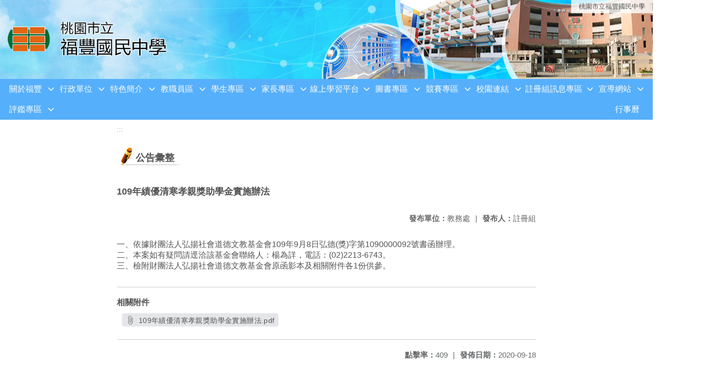

--- FILE ---
content_type: text/html; charset=utf-8
request_url: https://www.ffjh.tyc.edu.tw/nss/main/freeze/5abf2d62aa93092cee58ceb4/47ko3qI7473/5f64729500947806dd1de312
body_size: 9063
content:
<!DOCTYPE html>
<html lang="zh-tw">
	<head>
		<meta charset="UTF-8">
		<meta name="viewport" content="width=device-width, initial-scale=1.0">
		<title>桃園市立福豐國民中學 - 公告彙整</title>
		
			<link rel="stylesheet" href="/pkg_nss/5afa7aff4670025be6f892f5/css/basic.css">
		
			<link rel="stylesheet" href="/pkg_nss/5afa7aff4670025be6f892f5/css/theme.css">
		
			<link rel="stylesheet" href="/pkg_nss/5afa7aff4670025be6f892f5/css/theme-ffjh.css">
		
		<meta name="keyword" content="">
		<link rel="shortcut icon" type="image/png" href="/uploads/1526969896252pQptSSzO.png"/>
		
			<meta name="keyword" content="桃園市立福豐國民中學,福豐國中,桃園福豐,桃園福豐國中">
		
			<meta name="description" content="桃園市立福豐國民中學，位於台灣桃園市桃園區大樹林地區，於1998年成立。">
		
		
			<script src="/src/plugins/vue/vue.min.js" type="text/javascript" charset="utf-8"></script>
		
		<script type="text/javascript" src="/src/plugins/vue/vue-i18n.js" charset="utf-8"></script>
		<style>
			/*html overflow*/
			.htmldisplay{
				overflow-x: auto;
			}
			/*img*/
			.htmlimg{
				width: auto;
				height: auto;
				max-width: 100%;
			}
			.verticalfont.widthfont img,
			.htmldisplay img{
				width: auto;
				height: auto;
				max-width: 100%;
			}
			.verticalfont.widthfont table,
			.htmldisplay table{
				width: auto;
				height: auto;
				max-width: 100%;
			}
		</style>
	</head>
	<body class="theme-bg ct-row">
		<a class="focusable" tabindex="1" :title="移至網頁之主要內容區位置" href="#center">移至網頁之主要內容區位置</a>
		<div id="ct-content" class="top-space gd-xs12">
			<template>
				<!--header start-->
				<header>
					<a href="/nss/s/main/index" title="桃園市立福豐國民中學">桃園市立福豐國民中學</a>
				</header>
				<!--header end-->
				<!--theme start-->
				<div class="theme gd-xs12"> 
					<div class="logo">
						<a href="/nss/s/main/index" title="桃園市立福豐國民中學">
							<h1>
							
							<img src="/uploads/1526451022641d9BrTCHz.png" alt="">
							
							</h1>
						</a>
					</div>
				</div>
				<!--theme end-->
				<!--navbar start-->
			      <div class="gd-xs12 ct-row">
				    <nav class="navbar">
					  <label class="show-menu" onclick="showMenu()">
							<div title="展開" class="ct-hamburger">
								<svg xmlns="http://www.w3.org/2000/svg" viewBox="0 0 24 24">
									<path d="M2.016 5.484h19.969v2.016h-19.969v-2.016zM2.016 10.5h19.969v2.016h-19.969v-2.016zM2.016 15.516h19.969v1.969h-19.969v-1.969z"></path>
								</svg>
							</div>
					  </label>
					  <input type="checkbox" id="show-menu" role="button" title="展開">
					  <ul id="menu">
						
								
								<li>
								  
									<a href="/nss/s/main/aboutFuFong" target="_blank">關於福豐</a>
								  
					
					<div class="navrwd">
					  <div class="navrwd-svg" @click.stop="openDrowdown('aboutFuFong')" title="展開">
						<svg xmlns="http://www.w3.org/2000/svg" viewBox="0 0 92 92"><path d="M46,63c-1.1,0-2.1-0.4-2.9-1.2l-25-26c-1.5-1.6-1.5-4.1,0.1-5.7c1.6-1.5,4.1-1.5,5.7,0.1l22.1,23l22.1-23c1.5-1.6,4.1-1.6,5.7-0.1c1.6,1.5,1.6,4.1,0.1,5.7l-25,26C48.1,62.6,47.1,63,46,63z"/></svg>
					  </div>
					</div>
					
								  <ul class="menuhidden" :class="{'navbar-menu': focus==='aboutFuFong'}">
										
											
												<li class="menu-mobile"><a href="/nss/s/main/History" target="_blank">學校沿革</a></li>
											
										
											
												<li class="menu-mobile"><a href="/nss/s/main/Vision" target="_blank">學校願景</a></li>
											
										
											
												<li class="menu-mobile"><a href="/nss/s/main/SchoolLogo" target="_blank">校徽和校歌</a></li>
											
										
											
												<li class="menu-mobile"><a href="/nss/s/main/SchoolMap2D" target="_blank">教室平面圖</a></li>
											
										
											
												<li class="menu-mobile"><a href="/nss/s/main/SchoolMap" target="_blank">校園安全地圖</a></li>
											
										
											
												<li class="menu-mobile"><a href="/nss/s/main/15" target="_blank">學區資訊</a></li>
											
										
											
												<li class="menu-mobile"><a href="/nss/s/main/telenumber" target="_blank">分機號碼</a></li>
											
										
											
												<li class="menu-mobile"><a href="/nss/s/main/19" target="_blank">網站圖示連結</a></li>
											
										
											
												<li class="menu-mobile"><a href="https://drive.google.com/drive/folders/1UphvgSO6UoDKMwu94jXsX-FE7SYh-1MR?usp=sharing" target="_blank">電子校刊</a></li>
											
										
										<li class="menu-web">
											
											
												<a href="/nss/s/main/History" target="_blank">學校沿革</a>
											
										
											
												<a href="/nss/s/main/Vision" target="_blank">學校願景</a>
											
										
											
												<a href="/nss/s/main/SchoolLogo" target="_blank">校徽和校歌</a>
											
										
											
												<a href="/nss/s/main/SchoolMap2D" target="_blank">教室平面圖</a>
											
										
											
												<a href="/nss/s/main/SchoolMap" target="_blank">校園安全地圖</a>
											
										
											
												<a href="/nss/s/main/15" target="_blank">學區資訊</a>
											
										
											
												<a href="/nss/s/main/telenumber" target="_blank">分機號碼</a>
											
										
											
												<a href="/nss/s/main/19" target="_blank">網站圖示連結</a>
											
										
											
												<a href="https://drive.google.com/drive/folders/1UphvgSO6UoDKMwu94jXsX-FE7SYh-1MR?usp=sharing" target="_blank">電子校刊</a>
											
										
										</li>
									</ul>
								</li>
								
						
								
								<li>
								  
									<a href="/nss/s/main/Govunit" target="_blank">行政單位</a>
								  
					
					<div class="navrwd">
					  <div class="navrwd-svg" @click.stop="openDrowdown('Govunit')" title="展開">
						<svg xmlns="http://www.w3.org/2000/svg" viewBox="0 0 92 92"><path d="M46,63c-1.1,0-2.1-0.4-2.9-1.2l-25-26c-1.5-1.6-1.5-4.1,0.1-5.7c1.6-1.5,4.1-1.5,5.7,0.1l22.1,23l22.1-23c1.5-1.6,4.1-1.6,5.7-0.1c1.6,1.5,1.6,4.1,0.1,5.7l-25,26C48.1,62.6,47.1,63,46,63z"/></svg>
					  </div>
					</div>
					
								  <ul class="menuhidden" :class="{'navbar-menu': focus==='Govunit'}">
										
											
												<li class="menu-mobile"><a href="/nss/s/main/PO" target="_blank">校長室</a></li>
											
										
											
												<li class="menu-mobile"><a href="/nss/s/main/AAO" target="_blank">教務處</a></li>
											
										
											
												<li class="menu-mobile"><a href="/nss/s/main/SA" target="_blank">學務處</a></li>
											
										
											
												<li class="menu-mobile"><a href="/nss/s/main/GS" target="_blank">總務處</a></li>
											
										
											
												<li class="menu-mobile"><a href="/nss/s/main/CR" target="_blank">輔導室</a></li>
											
										
											
												<li class="menu-mobile"><a href="/nss/s/main/PEO" target="_blank">人事室</a></li>
											
										
											
												<li class="menu-mobile"><a href="/nss/s/main/AO" target="_blank">會計室</a></li>
											
										
										<li class="menu-web">
											
											
												<a href="/nss/s/main/PO" target="_blank">校長室</a>
											
										
											
												<a href="/nss/s/main/AAO" target="_blank">教務處</a>
											
										
											
												<a href="/nss/s/main/SA" target="_blank">學務處</a>
											
										
											
												<a href="/nss/s/main/GS" target="_blank">總務處</a>
											
										
											
												<a href="/nss/s/main/CR" target="_blank">輔導室</a>
											
										
											
												<a href="/nss/s/main/PEO" target="_blank">人事室</a>
											
										
											
												<a href="/nss/s/main/AO" target="_blank">會計室</a>
											
										
										</li>
									</ul>
								</li>
								
						
								
								<li>
								  
									<a href="/nss/s/main/2path" target="_blank">特色簡介</a>
								  
					
					<div class="navrwd">
					  <div class="navrwd-svg" @click.stop="openDrowdown('2path')" title="展開">
						<svg xmlns="http://www.w3.org/2000/svg" viewBox="0 0 92 92"><path d="M46,63c-1.1,0-2.1-0.4-2.9-1.2l-25-26c-1.5-1.6-1.5-4.1,0.1-5.7c1.6-1.5,4.1-1.5,5.7,0.1l22.1,23l22.1-23c1.5-1.6,4.1-1.6,5.7-0.1c1.6,1.5,1.6,4.1,0.1,5.7l-25,26C48.1,62.6,47.1,63,46,63z"/></svg>
					  </div>
					</div>
					
								  <ul class="menuhidden" :class="{'navbar-menu': focus==='2path'}">
										
											
												<li class="menu-mobile"><a href="/nss/s/main/21" target="_blank">英語資優班</a></li>
											
										
											
												<li class="menu-mobile"><a href="/nss/s/main/22" target="_blank">數理資優班</a></li>
											
										
											
												<li class="menu-mobile"><a href="/nss/s/main/23" target="_blank">藝才國樂班</a></li>
											
										
											
												<li class="menu-mobile"><a href="/nss/s/main/24" target="_blank">童軍團</a></li>
											
										
											
												<li class="menu-mobile"><a href="https://www.facebook.com/FFJHVG/" target="_blank">女子排球隊</a></li>
											
										
											
												<li class="menu-mobile"><a href="https://www.facebook.com/FFJHSMVT/" target="_blank">男子排球隊</a></li>
											
										
										<li class="menu-web">
											
											
												<a href="/nss/s/main/21" target="_blank">英語資優班</a>
											
										
											
												<a href="/nss/s/main/22" target="_blank">數理資優班</a>
											
										
											
												<a href="/nss/s/main/23" target="_blank">藝才國樂班</a>
											
										
											
												<a href="/nss/s/main/24" target="_blank">童軍團</a>
											
										
											
												<a href="https://www.facebook.com/FFJHVG/" target="_blank">女子排球隊</a>
											
										
											
												<a href="https://www.facebook.com/FFJHSMVT/" target="_blank">男子排球隊</a>
											
										
										</li>
									</ul>
								</li>
								
						
								
								<li>
								  
									<a href="/nss/s/main/Staffarea" target="_blank">教職員區</a>
								  
					
					<div class="navrwd">
					  <div class="navrwd-svg" @click.stop="openDrowdown('Staffarea')" title="展開">
						<svg xmlns="http://www.w3.org/2000/svg" viewBox="0 0 92 92"><path d="M46,63c-1.1,0-2.1-0.4-2.9-1.2l-25-26c-1.5-1.6-1.5-4.1,0.1-5.7c1.6-1.5,4.1-1.5,5.7,0.1l22.1,23l22.1-23c1.5-1.6,4.1-1.6,5.7-0.1c1.6,1.5,1.6,4.1,0.1,5.7l-25,26C48.1,62.6,47.1,63,46,63z"/></svg>
					  </div>
					</div>
					
								  <ul class="menuhidden" :class="{'navbar-menu': focus==='Staffarea'}">
										
											
												<li class="menu-mobile"><a href="https://docs.google.com/forms/d/e/1FAIpQLSeQaNW9Fa87oR-mPfcM0qoBMNBlaP2GrfXq9CK_s8mCX1thnQ/viewform" target="_blank">午餐滿意度調查</a></li>
											
										
											
												<li class="menu-mobile"><a href="https://sso.tyc.edu.tw/TYESSO/Login.aspx" target="_blank">公務單一認證授權平台</a></li>
											
										
											
												<li class="menu-mobile"><a href="https://classtable.ffjh.tyc.edu.tw/classtable/" target="_blank">課表查詢系統</a></li>
											
										
											
												<li class="menu-mobile"><a href="https://tycg.cloudhr.tw/TY_SCHOOL/login.aspx" target="_blank">WebCHR雲端差勤管理系統</a></li>
											
										
											
												<li class="menu-mobile"><a href="http://ncs.ffjh.tyc.edu.tw/" target="_blank">NCS校園無聲廣播系統</a></li>
											
										
											
												<li class="menu-mobile"><a href="https://eip.tyc.edu.tw/tyeip/login.aspx" target="_blank">桃園市生親師應用平台-行動版</a></li>
											
										
											
												<li class="menu-mobile"><a href="https://odis.tycg.gov.tw/" target="_blank">公文整合資訊系統</a></li>
											
										
											
												<li class="menu-mobile"><a href="https://www1.inservice.edu.tw" target="_blank">全國教師在職進修網</a></li>
											
										
											
												<li class="menu-mobile"><a href="https://proteacher.moe.edu.tw/" target="_blank">教育部教師專業發展支持作業平臺</a></li>
											
										
											
												<li class="menu-mobile"><a href="https://ecpa.dgpa.gov.tw/" target="_blank">人事服務網eCPA</a></li>
											
										
											
												<li class="menu-mobile"><a href="https://inquiry.nccc.com.tw/html/index.html" target="_blank">國民旅遊卡檢核系統</a></li>
											
										
											
												<li class="menu-mobile"><a href="https://accounts.google.com/signin/v2/identifier?continue=https%3A%2F%2Fmail.google.com%2Fmail%2F&amp;ltmpl=default&amp;hd=ms.tyc.edu.tw&amp;service=mail&amp;sacu=1&amp;rip=1&amp;flowName=GlifWebSignIn&amp;flowEntry=ServiceLogin" target="_blank">桃園市公務Gmail</a></li>
											
										
											
												<li class="menu-mobile"><a href="https://auth.sso.edu.tw/gsuitelogin?SAMLRequest=fVLJTsMwEL0j8Q%2BW71kakEBWE1RAiEosEU05cDP2JJh6KR6ngb%2FHTUHAgV6fx2%2BbmZ69G0024FE5W9JJmlMCVjipbFfSZXOVnNKz6vBgitzoNZv14cU%2BwFsPGEj8aZGNDyXtvWWOo0JmuQFkQbDF7PaGFWnO1t4FJ5ymZH5ZUs3b1vJWyG5lXjvz3K6ketVaCS5XsJJda5UB1SpKHr9tFVtbc8Qe5hYDtyFCeZEn%2BXFSHDV5wY5OWH7yREn9pXSu7C7BPlvPuyFk101TJ%2FX9ohkJNkqCv4vTJe2c6zSkwpmtfM0R1SbCLdcIlMwQwYdo8MJZ7A34BfiNErB8uCnpSwhrZFk2DEP6Q5PxrHMpyD4NQ8YF0moslo3Z%2FK9G9zvn38q0%2BuGeZr%2Boqq%2BFbXPML2sX6%2F0gM63dcOGBhxgi%2BD5muHLe8PC%2F2iSdjIiSSTuOst7iGkTcD0hKsmqn%2Bvcy4r18Ag%3D%3D&amp;RelayState=https%3A%2F%2Faccounts.google.com%2FCheckCookie%3Fcontinue%3Dhttps%253A%252F%252Fdrive.google.com%252Fa%252Fgo.edu.tw%252F%253Ffbclid%253DIwAR2Uqs3TjKH4PMNFklxTs10qG5gmlZKGo33CrZbFGun8s_v4udRlJddaXQk%26service%3Dwise%26faa%3D1" target="_blank">教育部Gmail</a></li>
											
										
											
												<li class="menu-mobile"><a href="https://auth.myviewboard.com/oidc/v1/auth/identifier?response_type=code&amp;client_id=mvb-core-service&amp;state=ZTY0VzBGNmpINEtaaEN0aVhwQV9HMn50ckxEWXpOZXk4LXJMRGZrZ21uZmdT&amp;redirect_uri=https%3A%2F%2Fmyviewboard.com%2Fhome&amp;scope=openid%20profile%20email&amp;code_challenge=8edfaMJM-o_0nqwbZ0yzXSDQZ3um_s6ae98ev3qHh3c&amp;code_challenge_method=S256&amp;nonce=ZTY0VzBGNmpINEtaaEN0aVhwQV9HMn50ckxEWXpOZXk4LXJMRGZrZ21uZmdT" target="_blank">MyViewBoard教育版</a></li>
											
										
										<li class="menu-web">
											
											
												<a href="https://docs.google.com/forms/d/e/1FAIpQLSeQaNW9Fa87oR-mPfcM0qoBMNBlaP2GrfXq9CK_s8mCX1thnQ/viewform" target="_blank">午餐滿意度調查</a>
											
										
											
												<a href="https://sso.tyc.edu.tw/TYESSO/Login.aspx" target="_blank">公務單一認證授權平台</a>
											
										
											
												<a href="https://classtable.ffjh.tyc.edu.tw/classtable/" target="_blank">課表查詢系統</a>
											
										
											
												<a href="https://tycg.cloudhr.tw/TY_SCHOOL/login.aspx" target="_blank">WebCHR雲端差勤管理系統</a>
											
										
											
												<a href="http://ncs.ffjh.tyc.edu.tw/" target="_blank">NCS校園無聲廣播系統</a>
											
										
											
												<a href="https://eip.tyc.edu.tw/tyeip/login.aspx" target="_blank">桃園市生親師應用平台-行動版</a>
											
										
											
												<a href="https://odis.tycg.gov.tw/" target="_blank">公文整合資訊系統</a>
											
										
											
												<a href="https://www1.inservice.edu.tw" target="_blank">全國教師在職進修網</a>
											
										
											
												<a href="https://proteacher.moe.edu.tw/" target="_blank">教育部教師專業發展支持作業平臺</a>
											
										
											
												<a href="https://ecpa.dgpa.gov.tw/" target="_blank">人事服務網eCPA</a>
											
										
											
												<a href="https://inquiry.nccc.com.tw/html/index.html" target="_blank">國民旅遊卡檢核系統</a>
											
										
											
												<a href="https://accounts.google.com/signin/v2/identifier?continue=https%3A%2F%2Fmail.google.com%2Fmail%2F&amp;ltmpl=default&amp;hd=ms.tyc.edu.tw&amp;service=mail&amp;sacu=1&amp;rip=1&amp;flowName=GlifWebSignIn&amp;flowEntry=ServiceLogin" target="_blank">桃園市公務Gmail</a>
											
										
											
												<a href="https://auth.sso.edu.tw/gsuitelogin?SAMLRequest=fVLJTsMwEL0j8Q%2BW71kakEBWE1RAiEosEU05cDP2JJh6KR6ngb%2FHTUHAgV6fx2%2BbmZ69G0024FE5W9JJmlMCVjipbFfSZXOVnNKz6vBgitzoNZv14cU%2BwFsPGEj8aZGNDyXtvWWOo0JmuQFkQbDF7PaGFWnO1t4FJ5ymZH5ZUs3b1vJWyG5lXjvz3K6ketVaCS5XsJJda5UB1SpKHr9tFVtbc8Qe5hYDtyFCeZEn%2BXFSHDV5wY5OWH7yREn9pXSu7C7BPlvPuyFk101TJ%2FX9ohkJNkqCv4vTJe2c6zSkwpmtfM0R1SbCLdcIlMwQwYdo8MJZ7A34BfiNErB8uCnpSwhrZFk2DEP6Q5PxrHMpyD4NQ8YF0moslo3Z%2FK9G9zvn38q0%2BuGeZr%2Boqq%2BFbXPML2sX6%2F0gM63dcOGBhxgi%2BD5muHLe8PC%2F2iSdjIiSSTuOst7iGkTcD0hKsmqn%2Bvcy4r18Ag%3D%3D&amp;RelayState=https%3A%2F%2Faccounts.google.com%2FCheckCookie%3Fcontinue%3Dhttps%253A%252F%252Fdrive.google.com%252Fa%252Fgo.edu.tw%252F%253Ffbclid%253DIwAR2Uqs3TjKH4PMNFklxTs10qG5gmlZKGo33CrZbFGun8s_v4udRlJddaXQk%26service%3Dwise%26faa%3D1" target="_blank">教育部Gmail</a>
											
										
											
												<a href="https://auth.myviewboard.com/oidc/v1/auth/identifier?response_type=code&amp;client_id=mvb-core-service&amp;state=ZTY0VzBGNmpINEtaaEN0aVhwQV9HMn50ckxEWXpOZXk4LXJMRGZrZ21uZmdT&amp;redirect_uri=https%3A%2F%2Fmyviewboard.com%2Fhome&amp;scope=openid%20profile%20email&amp;code_challenge=8edfaMJM-o_0nqwbZ0yzXSDQZ3um_s6ae98ev3qHh3c&amp;code_challenge_method=S256&amp;nonce=ZTY0VzBGNmpINEtaaEN0aVhwQV9HMn50ckxEWXpOZXk4LXJMRGZrZ21uZmdT" target="_blank">MyViewBoard教育版</a>
											
										
										</li>
									</ul>
								</li>
								
						
								
								<li>
								  
									<a href="/nss/s/main/StudentArea" target="_blank">學生專區</a>
								  
					
					<div class="navrwd">
					  <div class="navrwd-svg" @click.stop="openDrowdown('StudentArea')" title="展開">
						<svg xmlns="http://www.w3.org/2000/svg" viewBox="0 0 92 92"><path d="M46,63c-1.1,0-2.1-0.4-2.9-1.2l-25-26c-1.5-1.6-1.5-4.1,0.1-5.7c1.6-1.5,4.1-1.5,5.7,0.1l22.1,23l22.1-23c1.5-1.6,4.1-1.6,5.7-0.1c1.6,1.5,1.6,4.1,0.1,5.7l-25,26C48.1,62.6,47.1,63,46,63z"/></svg>
					  </div>
					</div>
					
								  <ul class="menuhidden" :class="{'navbar-menu': focus==='StudentArea'}">
										
											
												<li class="menu-mobile"><a href="https://forms.gle/ZYA6gKMEPQeH6U7Z7" target="_blank">113年充實圖書館好書推薦</a></li>
											
										
											
												<li class="menu-mobile"><a href="/nss/s/main/52" target="_blank">反霸凌信箱</a></li>
											
										
											
												<li class="menu-mobile"><a href="https://docs.google.com/forms/d/e/1FAIpQLSfXkruExipq58F77rGu5nFLL5cVIItUMSX46Wk4dOxmA3kN2A/viewform" target="_blank">午餐滿意度調查</a></li>
											
										
											
												<li class="menu-mobile"><a href="https://exam2.tcte.edu.tw/teac_school/" target="_blank">國中小學習扶助評量</a></li>
											
										
											
												<li class="menu-mobile"><a href="/nss/s/main/56" target="_blank">線上學習平台</a></li>
											
										
											
												<li class="menu-mobile"><a href="https://drp.tyc.edu.tw/TYDRP/Index.aspx" target="_blank">桃園市教育發展資源入口網</a></li>
											
										
											
												<li class="menu-mobile"><a href="https://www.ffjh.tyc.edu.tw/nss/s/main/p/Covid19" target="_blank">學生Gmail信箱</a></li>
											
										
										<li class="menu-web">
											
											
												<a href="https://forms.gle/ZYA6gKMEPQeH6U7Z7" target="_blank">113年充實圖書館好書推薦</a>
											
										
											
												<a href="/nss/s/main/52" target="_blank">反霸凌信箱</a>
											
										
											
												<a href="https://docs.google.com/forms/d/e/1FAIpQLSfXkruExipq58F77rGu5nFLL5cVIItUMSX46Wk4dOxmA3kN2A/viewform" target="_blank">午餐滿意度調查</a>
											
										
											
												<a href="https://exam2.tcte.edu.tw/teac_school/" target="_blank">國中小學習扶助評量</a>
											
										
											
												<a href="/nss/s/main/56" target="_blank">線上學習平台</a>
											
										
											
												<a href="https://drp.tyc.edu.tw/TYDRP/Index.aspx" target="_blank">桃園市教育發展資源入口網</a>
											
										
											
												<a href="https://www.ffjh.tyc.edu.tw/nss/s/main/p/Covid19" target="_blank">學生Gmail信箱</a>
											
										
										</li>
									</ul>
								</li>
								
						
								
								<li>
								  
									<a href="/nss/s/main/ParentsPage" target="_blank">家長專區</a>
								  
					
					<div class="navrwd">
					  <div class="navrwd-svg" @click.stop="openDrowdown('ParentsPage')" title="展開">
						<svg xmlns="http://www.w3.org/2000/svg" viewBox="0 0 92 92"><path d="M46,63c-1.1,0-2.1-0.4-2.9-1.2l-25-26c-1.5-1.6-1.5-4.1,0.1-5.7c1.6-1.5,4.1-1.5,5.7,0.1l22.1,23l22.1-23c1.5-1.6,4.1-1.6,5.7-0.1c1.6,1.5,1.6,4.1,0.1,5.7l-25,26C48.1,62.6,47.1,63,46,63z"/></svg>
					  </div>
					</div>
					
								  <ul class="menuhidden" :class="{'navbar-menu': focus==='ParentsPage'}">
										
											
												<li class="menu-mobile"><a href="/nss/s/main/allparents" target="_blank">公告彙整</a></li>
											
										
											
												<li class="menu-mobile"><a href="https://www.ffjh.tyc.edu.tw/nss/s/main/p/PTA" target="_blank">家長會</a></li>
											
										
											
												<li class="menu-mobile"><a href="https://sites.google.com/ffjh.tyc.edu.tw/admissions/%E9%A6%96%E9%A0%81" target="_blank">新生入學報到</a></li>
											
										
										<li class="menu-web">
											
											
												<a href="/nss/s/main/allparents" target="_blank">公告彙整</a>
											
										
											
												<a href="https://www.ffjh.tyc.edu.tw/nss/s/main/p/PTA" target="_blank">家長會</a>
											
										
											
												<a href="https://sites.google.com/ffjh.tyc.edu.tw/admissions/%E9%A6%96%E9%A0%81" target="_blank">新生入學報到</a>
											
										
										</li>
									</ul>
								</li>
								
						
								
								<li>
								  
									<a href="/nss/s/main/OnlineLearning" target="_blank">線上學習平台</a>
								  
					
					<div class="navrwd">
					  <div class="navrwd-svg" @click.stop="openDrowdown('OnlineLearning')" title="展開">
						<svg xmlns="http://www.w3.org/2000/svg" viewBox="0 0 92 92"><path d="M46,63c-1.1,0-2.1-0.4-2.9-1.2l-25-26c-1.5-1.6-1.5-4.1,0.1-5.7c1.6-1.5,4.1-1.5,5.7,0.1l22.1,23l22.1-23c1.5-1.6,4.1-1.6,5.7-0.1c1.6,1.5,1.6,4.1,0.1,5.7l-25,26C48.1,62.6,47.1,63,46,63z"/></svg>
					  </div>
					</div>
					
								  <ul class="menuhidden" :class="{'navbar-menu': focus==='OnlineLearning'}">
										
											
												<li class="menu-mobile"><a href="https://ffjhtyc.ailead365.com/auth/login" target="_blank">力宇AILEAD線上學習中心</a></li>
											
										
											
												<li class="menu-mobile"><a href="https://etlady.url.tw/tyc/" target="_blank">桃園市國中英語學習網</a></li>
											
										
											
												<li class="menu-mobile"><a href="https://scitechvista.nat.gov.tw/Article/C000008/new" target="_blank">科技大觀園</a></li>
											
										
											
												<li class="menu-mobile"><a href="https://taoyuanetrc.wixsite.com/etrcpodcast" target="_blank">閱讀世界樂桃桃英文播客</a></li>
											
										
											
												<li class="menu-mobile"><a href="https://www.coolenglish.edu.tw/" target="_blank">CoolEnglish英語線上學習平臺</a></li>
											
										
											
												<li class="menu-mobile"><a href="https://www.youtube.com/user/AmcEng4u" target="_blank">English 4U 活用空中美語</a></li>
											
										
											
												<li class="menu-mobile"><a href="https://pansci.asia/" target="_blank">PanSci泛科學</a></li>
											
										
											
												<li class="menu-mobile"><a href="https://www.ffjh.tyc.edu.tw/nss/s/main/p/56" target="_blank">更多數位平台</a></li>
											
										
										<li class="menu-web">
											
											
												<a href="https://ffjhtyc.ailead365.com/auth/login" target="_blank">力宇AILEAD線上學習中心</a>
											
										
											
												<a href="https://etlady.url.tw/tyc/" target="_blank">桃園市國中英語學習網</a>
											
										
											
												<a href="https://scitechvista.nat.gov.tw/Article/C000008/new" target="_blank">科技大觀園</a>
											
										
											
												<a href="https://taoyuanetrc.wixsite.com/etrcpodcast" target="_blank">閱讀世界樂桃桃英文播客</a>
											
										
											
												<a href="https://www.coolenglish.edu.tw/" target="_blank">CoolEnglish英語線上學習平臺</a>
											
										
											
												<a href="https://www.youtube.com/user/AmcEng4u" target="_blank">English 4U 活用空中美語</a>
											
										
											
												<a href="https://pansci.asia/" target="_blank">PanSci泛科學</a>
											
										
											
												<a href="https://www.ffjh.tyc.edu.tw/nss/s/main/p/56" target="_blank">更多數位平台</a>
											
										
										</li>
									</ul>
								</li>
								
						
								
								<li>
								  
									<a href="/nss/s/main/https://read.moe.edu.tw/034546/library" target="_blank">圖書專區</a>
								  
					
					<div class="navrwd">
					  <div class="navrwd-svg" @click.stop="openDrowdown('javascript:void(0)')" title="展開">
						<svg xmlns="http://www.w3.org/2000/svg" viewBox="0 0 92 92"><path d="M46,63c-1.1,0-2.1-0.4-2.9-1.2l-25-26c-1.5-1.6-1.5-4.1,0.1-5.7c1.6-1.5,4.1-1.5,5.7,0.1l22.1,23l22.1-23c1.5-1.6,4.1-1.6,5.7-0.1c1.6,1.5,1.6,4.1,0.1,5.7l-25,26C48.1,62.6,47.1,63,46,63z"/></svg>
					  </div>
					</div>
					
								  <ul class="menuhidden" :class="{'navbar-menu': focus==='javascript:void(0)'}">
										
											
												<li class="menu-mobile"><a href="https://read.moe.edu.tw/034546/library" target="_blank">福豐圖書館</a></li>
											
										
											
												<li class="menu-mobile"><a href="https://aade.project.edu.tw/annetimes/" target="_blank">安妮新聞</a></li>
											
										
											
												<li class="menu-mobile"><a href="https://oidcebook.nlpi.edu.tw/" target="_blank">教育雲電子書整合服務平台</a></li>
											
										
											
												<li class="menu-mobile"><a href="https://oidcebook.nlpi.edu.tw/newsDetail/?sn=5" target="_blank">教育雲電子書整合服務平台-常見問題</a></li>
											
										
											
												<li class="menu-mobile"><a href="https://tycedu.ebook.hyread.com.tw/index.jsp" target="_blank">HyRead ebook</a></li>
											
										
											
												<li class="menu-mobile"><a href="https://www.youtube.com/watch?v=4acTfob2yAU" target="_blank">HyRead ebook APP版操作教學影片</a></li>
											
										
											
												<li class="menu-mobile"><a href="https://mdnereading.mdnkids.com/" target="_blank">MDNeReading-國語日報</a></li>
											
										
										<li class="menu-web">
											
											
												<a href="https://read.moe.edu.tw/034546/library" target="_blank">福豐圖書館</a>
											
										
											
												<a href="https://aade.project.edu.tw/annetimes/" target="_blank">安妮新聞</a>
											
										
											
												<a href="https://oidcebook.nlpi.edu.tw/" target="_blank">教育雲電子書整合服務平台</a>
											
										
											
												<a href="https://oidcebook.nlpi.edu.tw/newsDetail/?sn=5" target="_blank">教育雲電子書整合服務平台-常見問題</a>
											
										
											
												<a href="https://tycedu.ebook.hyread.com.tw/index.jsp" target="_blank">HyRead ebook</a>
											
										
											
												<a href="https://www.youtube.com/watch?v=4acTfob2yAU" target="_blank">HyRead ebook APP版操作教學影片</a>
											
										
											
												<a href="https://mdnereading.mdnkids.com/" target="_blank">MDNeReading-國語日報</a>
											
										
										</li>
									</ul>
								</li>
								
						
								
								<li>
								  
									<a href="/nss/s/main/CompetitionSystem" target="_blank">競賽專區</a>
								  
					
					<div class="navrwd">
					  <div class="navrwd-svg" @click.stop="openDrowdown('CompetitionSystem')" title="展開">
						<svg xmlns="http://www.w3.org/2000/svg" viewBox="0 0 92 92"><path d="M46,63c-1.1,0-2.1-0.4-2.9-1.2l-25-26c-1.5-1.6-1.5-4.1,0.1-5.7c1.6-1.5,4.1-1.5,5.7,0.1l22.1,23l22.1-23c1.5-1.6,4.1-1.6,5.7-0.1c1.6,1.5,1.6,4.1,0.1,5.7l-25,26C48.1,62.6,47.1,63,46,63z"/></svg>
					  </div>
					</div>
					
								  <ul class="menuhidden" :class="{'navbar-menu': focus==='CompetitionSystem'}">
										
											
												<li class="menu-mobile"><a href="http://sport.ffjh.tyc.edu.tw/sfs3/modules/elps_sport/" target="_blank">運動會競賽檢錄系統</a></li>
											
										
											
												<li class="menu-mobile"><a href="https://proj.moe.edu.tw/cat/Default.aspx" target="_blank">全國貓咪盃SCRATCH競賽</a></li>
											
										
											
												<li class="menu-mobile"><a href="https://game.tyc.edu.tw/game114/index.php?do=school&amp;op=list" target="_blank">桃園市學生資訊競賽</a></li>
											
										
											
												<li class="menu-mobile"><a href="http://game.tyc.edu.tw/scratch112/index.php" target="_blank">桃園市Scratch程式競賽</a></li>
											
										
											
												<li class="menu-mobile"><a href="https://forms.gle/Y1YCGGUKHL1jaay78" target="_blank">讀書心得徵文競賽</a></li>
											
										
										<li class="menu-web">
											
											
												<a href="http://sport.ffjh.tyc.edu.tw/sfs3/modules/elps_sport/" target="_blank">運動會競賽檢錄系統</a>
											
										
											
												<a href="https://proj.moe.edu.tw/cat/Default.aspx" target="_blank">全國貓咪盃SCRATCH競賽</a>
											
										
											
												<a href="https://game.tyc.edu.tw/game114/index.php?do=school&amp;op=list" target="_blank">桃園市學生資訊競賽</a>
											
										
											
												<a href="http://game.tyc.edu.tw/scratch112/index.php" target="_blank">桃園市Scratch程式競賽</a>
											
										
											
												<a href="https://forms.gle/Y1YCGGUKHL1jaay78" target="_blank">讀書心得徵文競賽</a>
											
										
										</li>
									</ul>
								</li>
								
						
								
								<li>
								  
									<a href="/nss/s/main/campusconnect" target="_blank">校園連結</a>
								  
					
					<div class="navrwd">
					  <div class="navrwd-svg" @click.stop="openDrowdown('campusconnect')" title="展開">
						<svg xmlns="http://www.w3.org/2000/svg" viewBox="0 0 92 92"><path d="M46,63c-1.1,0-2.1-0.4-2.9-1.2l-25-26c-1.5-1.6-1.5-4.1,0.1-5.7c1.6-1.5,4.1-1.5,5.7,0.1l22.1,23l22.1-23c1.5-1.6,4.1-1.6,5.7-0.1c1.6,1.5,1.6,4.1,0.1,5.7l-25,26C48.1,62.6,47.1,63,46,63z"/></svg>
					  </div>
					</div>
					
								  <ul class="menuhidden" :class="{'navbar-menu': focus==='campusconnect'}">
										
											
												<li class="menu-mobile"><a href="/nss/s/main/PTA" target="_blank">家長會</a></li>
											
										
											
												<li class="menu-mobile"><a href="https://ffjhphoto.synology.me/photo" target="_blank">活動相簿</a></li>
											
										
											
												<li class="menu-mobile"><a href="http://school.ffjh.tyc.edu.tw:9001/" target="_blank">校園宣導影片專區</a></li>
											
										
											
												<li class="menu-mobile"><a href="/nss/s/main/64" target="_blank">個資保護聯絡窗口</a></li>
											
										
											
												<li class="menu-mobile"><a href="https://mail.google.com/a/ffjh.tyc.edu.tw" target="_blank">福豐Gmail</a></li>
											
										
											
												<li class="menu-mobile"><a href="https://cloud.edu.tw/" target="_blank">教育雲</a></li>
											
										
											
												<li class="menu-mobile"><a href="https://www.sso.edu.tw/" target="_blank">教育體系單一簽入服務</a></li>
											
										
											
												<li class="menu-mobile"><a href="/nss/s/main/68" target="_blank">語不驚人史不休</a></li>
											
										
											
												<li class="menu-mobile"><a href="https://www.microsoft.com/zh-tw/education/products/office" target="_blank">office365教育版(福豐版)</a></li>
											
										
											
												<li class="menu-mobile"><a href="https://o365.k12cc.tw/" target="_blank">office365教育版(教育部版)</a></li>
											
										
										<li class="menu-web">
											
											
												<a href="/nss/s/main/PTA" target="_blank">家長會</a>
											
										
											
												<a href="https://ffjhphoto.synology.me/photo" target="_blank">活動相簿</a>
											
										
											
												<a href="http://school.ffjh.tyc.edu.tw:9001/" target="_blank">校園宣導影片專區</a>
											
										
											
												<a href="/nss/s/main/64" target="_blank">個資保護聯絡窗口</a>
											
										
											
												<a href="https://mail.google.com/a/ffjh.tyc.edu.tw" target="_blank">福豐Gmail</a>
											
										
											
												<a href="https://cloud.edu.tw/" target="_blank">教育雲</a>
											
										
											
												<a href="https://www.sso.edu.tw/" target="_blank">教育體系單一簽入服務</a>
											
										
											
												<a href="/nss/s/main/68" target="_blank">語不驚人史不休</a>
											
										
											
												<a href="https://www.microsoft.com/zh-tw/education/products/office" target="_blank">office365教育版(福豐版)</a>
											
										
											
												<a href="https://o365.k12cc.tw/" target="_blank">office365教育版(教育部版)</a>
											
										
										</li>
									</ul>
								</li>
								
						
								
								<li>
								  
									<a href="/nss/s/main/information" target="_blank">註冊組訊息專區</a>
								  
					
					<div class="navrwd">
					  <div class="navrwd-svg" @click.stop="openDrowdown('information')" title="展開">
						<svg xmlns="http://www.w3.org/2000/svg" viewBox="0 0 92 92"><path d="M46,63c-1.1,0-2.1-0.4-2.9-1.2l-25-26c-1.5-1.6-1.5-4.1,0.1-5.7c1.6-1.5,4.1-1.5,5.7,0.1l22.1,23l22.1-23c1.5-1.6,4.1-1.6,5.7-0.1c1.6,1.5,1.6,4.1,0.1,5.7l-25,26C48.1,62.6,47.1,63,46,63z"/></svg>
					  </div>
					</div>
					
								  <ul class="menuhidden" :class="{'navbar-menu': focus==='information'}">
										
											
												<li class="menu-mobile"><a href="https://tyc.entry.edu.tw/NoExamImitate_TL/NoExamImitateHome/Page/Public/ChooseSys?s=05" target="_blank">桃連區免試入學系統</a></li>
											
										
											
												<li class="menu-mobile"><a href="https://sites.google.com/ffjh.tyc.edu.tw/114cap/%E9%A6%96%E9%A0%81" target="_blank">註冊組升學資料</a></li>
											
										
											
												<li class="menu-mobile"><a href="https://saaassessment.ntcu.edu.tw/" target="_blank">學生學習能力檢測問卷</a></li>
											
										
											
												<li class="menu-mobile"><a href="https://sites.google.com/ffjh.tyc.edu.tw/admissions/%E9%A6%96%E9%A0%81" target="_blank">福豐國中新生線上報到平台</a></li>
											
										
										<li class="menu-web">
											
											
												<a href="https://tyc.entry.edu.tw/NoExamImitate_TL/NoExamImitateHome/Page/Public/ChooseSys?s=05" target="_blank">桃連區免試入學系統</a>
											
										
											
												<a href="https://sites.google.com/ffjh.tyc.edu.tw/114cap/%E9%A6%96%E9%A0%81" target="_blank">註冊組升學資料</a>
											
										
											
												<a href="https://saaassessment.ntcu.edu.tw/" target="_blank">學生學習能力檢測問卷</a>
											
										
											
												<a href="https://sites.google.com/ffjh.tyc.edu.tw/admissions/%E9%A6%96%E9%A0%81" target="_blank">福豐國中新生線上報到平台</a>
											
										
										</li>
									</ul>
								</li>
								
						
								
								<li>
								  
									<a href="/nss/s/main/PropagandaWeb" target="_blank">宣導網站</a>
								  
					
					<div class="navrwd">
					  <div class="navrwd-svg" @click.stop="openDrowdown('PropagandaWeb')" title="展開">
						<svg xmlns="http://www.w3.org/2000/svg" viewBox="0 0 92 92"><path d="M46,63c-1.1,0-2.1-0.4-2.9-1.2l-25-26c-1.5-1.6-1.5-4.1,0.1-5.7c1.6-1.5,4.1-1.5,5.7,0.1l22.1,23l22.1-23c1.5-1.6,4.1-1.6,5.7-0.1c1.6,1.5,1.6,4.1,0.1,5.7l-25,26C48.1,62.6,47.1,63,46,63z"/></svg>
					  </div>
					</div>
					
								  <ul class="menuhidden" :class="{'navbar-menu': focus==='PropagandaWeb'}">
										
											
												<li class="menu-mobile"><a href="http://trcge.csps.tyc.edu.tw/web/index.aspx" target="_blank">資優教育資源中心</a></li>
											
										
											
												<li class="menu-mobile"><a href="https://career.cloud.ncnu.edu.tw/" target="_blank">學生生涯輔導網</a></li>
											
										
											
												<li class="menu-mobile"><a href="/nss/s/main/Covid19" target="_blank">防疫專區</a></li>
											
										
											
												<li class="menu-mobile"><a href="https://isafeevent.moe.edu.tw/" target="_blank">全民資安素養自我評量</a></li>
											
										
											
												<li class="menu-mobile"><a href="https://www.coolenglish.edu.tw/login/index.php" target="_blank">CoolEnglish資安王活動</a></li>
											
										
											
												<li class="menu-mobile"><a href="https://www.egame.kh.edu.tw/login" target="_blank">E-game網路競賽</a></li>
											
										
											
												<li class="menu-mobile"><a href="https://expo.tyc.edu.tw/" target="_blank">桃園市112年度高中高職博覽會</a></li>
											
										
											
												<li class="menu-mobile"><a href="https://educational.eduweb.tw/System/main/Subjectfind/subjectfind.php" target="_blank">桃園城教育遊</a></li>
											
										
											
												<li class="menu-mobile"><a href="https://care.tyc.edu.tw" target="_blank">心靈加油站學生心理關懷平臺</a></li>
											
										
										<li class="menu-web">
											
											
												<a href="http://trcge.csps.tyc.edu.tw/web/index.aspx" target="_blank">資優教育資源中心</a>
											
										
											
												<a href="https://career.cloud.ncnu.edu.tw/" target="_blank">學生生涯輔導網</a>
											
										
											
												<a href="/nss/s/main/Covid19" target="_blank">防疫專區</a>
											
										
											
												<a href="https://isafeevent.moe.edu.tw/" target="_blank">全民資安素養自我評量</a>
											
										
											
												<a href="https://www.coolenglish.edu.tw/login/index.php" target="_blank">CoolEnglish資安王活動</a>
											
										
											
												<a href="https://www.egame.kh.edu.tw/login" target="_blank">E-game網路競賽</a>
											
										
											
												<a href="https://expo.tyc.edu.tw/" target="_blank">桃園市112年度高中高職博覽會</a>
											
										
											
												<a href="https://educational.eduweb.tw/System/main/Subjectfind/subjectfind.php" target="_blank">桃園城教育遊</a>
											
										
											
												<a href="https://care.tyc.edu.tw" target="_blank">心靈加油站學生心理關懷平臺</a>
											
										
										</li>
									</ul>
								</li>
								
						
								
								<li>
								  
									<a href="/nss/s/main/EvaluationArea" target="_blank">評鑑專區</a>
								  
					
					<div class="navrwd">
					  <div class="navrwd-svg" @click.stop="openDrowdown('EvaluationArea')" title="展開">
						<svg xmlns="http://www.w3.org/2000/svg" viewBox="0 0 92 92"><path d="M46,63c-1.1,0-2.1-0.4-2.9-1.2l-25-26c-1.5-1.6-1.5-4.1,0.1-5.7c1.6-1.5,4.1-1.5,5.7,0.1l22.1,23l22.1-23c1.5-1.6,4.1-1.6,5.7-0.1c1.6,1.5,1.6,4.1,0.1,5.7l-25,26C48.1,62.6,47.1,63,46,63z"/></svg>
					  </div>
					</div>
					
								  <ul class="menuhidden" :class="{'navbar-menu': focus==='EvaluationArea'}">
										
											
												<li class="menu-mobile"><a href="/nss/s/main/101" target="_blank">午餐教育網</a></li>
											
										
											
												<li class="menu-mobile"><a href="https://hps.tyc.edu.tw/upload-view.aspx?openExternalBrowser=1&amp;ids=97146F7BB47336AA466E337CF98BDCAC1F5512256E33468CA706CF489524787A9AA6C02944A88CDECF0F5125F1C43106#top1" target="_blank">健康促進學校網</a></li>
											
										
											
												<li class="menu-mobile"><a href="/nss/s/main/103" target="_blank">永續校園環境教育網</a></li>
											
										
											
												<li class="menu-mobile"><a href="/nss/s/main/104" target="_blank">交通安全評鑑網站</a></li>
											
										
											
												<li class="menu-mobile"><a href="/nss/s/main/105" target="_blank">防災教育宣導</a></li>
											
										
											
												<li class="menu-mobile"><a href="/nss/s/main/106" target="_blank">春暉</a></li>
											
										
											
												<li class="menu-mobile"><a href="/nss/s/main/107" target="_blank">性別平等教育資訊網</a></li>
											
										
											
												<li class="menu-mobile"><a href="https://sites.google.com/ffjh.tyc.edu.tw/114-normalization-of-teaching" target="_blank">教學正常化</a></li>
											
										
										<li class="menu-web">
											
											
												<a href="/nss/s/main/101" target="_blank">午餐教育網</a>
											
										
											
												<a href="https://hps.tyc.edu.tw/upload-view.aspx?openExternalBrowser=1&amp;ids=97146F7BB47336AA466E337CF98BDCAC1F5512256E33468CA706CF489524787A9AA6C02944A88CDECF0F5125F1C43106#top1" target="_blank">健康促進學校網</a>
											
										
											
												<a href="/nss/s/main/103" target="_blank">永續校園環境教育網</a>
											
										
											
												<a href="/nss/s/main/104" target="_blank">交通安全評鑑網站</a>
											
										
											
												<a href="/nss/s/main/105" target="_blank">防災教育宣導</a>
											
										
											
												<a href="/nss/s/main/106" target="_blank">春暉</a>
											
										
											
												<a href="/nss/s/main/107" target="_blank">性別平等教育資訊網</a>
											
										
											
												<a href="https://sites.google.com/ffjh.tyc.edu.tw/114-normalization-of-teaching" target="_blank">教學正常化</a>
											
										
										</li>
									</ul>
								</li>
								
						
								
								<li>
								  
									<a href="https://calendar.google.com/calendar/embed?height=600&amp;wkst=2&amp;bgcolor=%23B39DDB&amp;ctz=Asia%2FTaipei&amp;src=MHZsMDlhYWQwMGpmaTR0M2I3c25kMGc4NDRAZ3JvdXAuY2FsZW5kYXIuZ29vZ2xlLmNvbQ&amp;src=emgudGFpd2FuI2hvbGlkYXlAZ3JvdXAudi5jYWxlbmRhci5nb29nbGUuY29t&amp;color=%23616161&amp;color=%230B8043&amp;mode=AGENDA" target="_blank">行事曆</a>
								  
					
								  <ul class="menuhidden" :class="{'navbar-menu': focus==='https://calendar.google.com/calendar/embed?height=600&amp;wkst=2&amp;bgcolor=%23B39DDB&amp;ctz=Asia%2FTaipei&amp;src=MHZsMDlhYWQwMGpmaTR0M2I3c25kMGc4NDRAZ3JvdXAuY2FsZW5kYXIuZ29vZ2xlLmNvbQ&amp;src=emgudGFpd2FuI2hvbGlkYXlAZ3JvdXAudi5jYWxlbmRhci5nb29nbGUuY29t&amp;color=%23616161&amp;color=%230B8043&amp;mode=AGENDA'}">
										
										<li class="menu-web">
											
										</li>
									</ul>
								</li>
								
						
					  </ul>
			        </nav>
			      </div>
				<!--navbar end-->
				<!--breadcrumb start-->
				<div class="gd-xs8 gd-offset-xs2 ct-row">
					<nav aria-label="breadcrumb">
						<ol class="breadcrumb">
							<li class="breadcrumb-item"><a href="#center" accesskey="C" id="center" title="中間主選單連結區">:::</a></li>
						</ol>
					</nav>
				</div>
				<!--breadcrumb end-->	
				<!--main start-->
				<!--main_top-->
				<div id="main_top">
					<div class="ct-row">
					</div>
				</div>
				<!--main_top end-->
				<!--main_middle-->
				<div id="main_middle" style="min-height: 500px;">
					<div class="gd-sm8 gd-xs8 gd-offset-xs2 edit-focus">
						<div class="ct-row module">
							<h2 class="module-title module-title-bg">公告彙整</h2>
							<div class="module-content">
								<div class="ct-row gd-lg12" id="noticeview_to_print">
									
									<h3 class="font-bold notice_titlebg m-b-md">109年績優清寒孝親獎助學金實施辦法</h3>
									
									<div class="ct-row m-b">
										
										<p class="float-r text-secondary" style="font-size: 0.95em;">
											<span class="font-bold">{{ $t('FEZ001') }}</span>註冊組
										</p>
										
										
										<p class="float-r text-secondary" style="font-size: 0.95em;">
											<span class="font-bold">{{ $t('FEZ002') }}</span>教務處<span class="m-l m-r">|</span>
										</p>
										
									</div>
									<div class="htmldisplay">
										<p class="editfont"><p>一、依據財團法人弘揚社會道德文教基金會109年9月8日弘德(獎)字第1090000092號書函辦理。<br>
二、本案如有疑問請逕洽該基金會聯絡人：楊為詳，電話：(02)2213-6743。<br>
三、檢附財團法人弘揚社會道德文教基金會原函影本及相關附件各1份供參。</p>
</p>
									</div>
									<hr>
									<div class="m-b">
										
										<p class="font-bold">{{ $t('FEZ012') }}</p>
										
										<button class="ct-btn btn-Muted m-l m-b-xs" tabindex="-1">
											<a href="/uploads/1600418453331DwtHAfCg.pdf" target="_blank">
												<span class="noticespan" style="font-size: 0.85rem;color: #555;letter-spacing: 0.03em;">
													<svg style="width: 19px; height: 19px; fill: #888888; margin: 2px 2px -4px 0px;" xmlns="http://www.w3.org/2000/svg" viewBox="0 0 24 24" width="24" height="24"><path d="M16.5 6v11.5c0 2.21-1.79 4-4 4s-4-1.79-4-4V5c0-1.38 1.12-2.5 2.5-2.5s2.5 1.12 2.5 2.5v10.5c0 .55-.45 1-1 1s-1-.45-1-1V6H10v9.5c0 1.38 1.12 2.5 2.5 2.5s2.5-1.12 2.5-2.5V5c0-2.21-1.79-4-4-4S7 2.79 7 5v12.5c0 3.04 2.46 5.5 5.5 5.5s5.5-2.46 5.5-5.5V6h-1.5z"></path> <path d="M0 0h24v24H0z" fill="none"></path></svg>
													109年績優清寒孝親獎助學金實施辦法.pdf
												</span>
											</a>
										</button>
										
										
									</div>	
									<div class="m-b">
										
									</div>
									<hr>
									<div class="ct-row">
										
										<p class="float-r text-secondary" style="font-size: 0.95rem;">
											<span class="font-bold">{{ $t('FEZ003') }}</span>2020-09-18
										</p>
										
										
										
										<p class="float-r text-secondary" style="font-size: 0.95rem;">
											<span class="font-bold">{{ $t('FEZ005') }}</span>409<span class="m-l m-r">|</span>
										</p>
									</div>
								</div>
							</div>
						</div>
					</div>
				</div>
				<!--main_middle end--> 
				<!--footer start-->
				
				<footer class="footerbg gd-xs12">
					<div class="connect ct-row">
						<div class="gd-md9 gd-sm8">
							<div class="text">
								<li >桃園市立福豐國民中學Taoyuan Municipal Fu-Fong Junior High School</li>
								<li class="line-block p-r-xs">33070 桃園市桃園區延平路326號</li>
								<li class="line-block" >No.326, Yanping Rd., Taoyuan Dist., Taoyuan City 33070, Taiwan (R.O.C.)</li>
								<li >
									<div class="line-block p-r title">{{ $t('FEZ006') }}</div>
									<div class="line-block p-r-xs" >03-3669547</div>|
									<div class="line-block p-l-xs" ></div>
								</li>
								<li >
									<div class="line-block p-r title">{{ $t('FEZ007') }}</div>
									<div class="line-block p-r-sm">03-3758362</div>
								</li>
								<li >
									<div class="line-block p-r title">{{ $t('FEZ008') }}</div>
									<div class="line-block"></div>
								</li>
							</div>
						</div>
						<div class="gd-md3 gd-sm4 text">
							<li>
								<div  class="freego">
									
								</div>
							</li>
							<li>
								<div class="line-block p-r-xs">{{ $t('FEZ009') }}</div>
								<div class="line-block">2020-07-30</div>
							</li>
							<li>
								<div class="line-block p-r-xs">{{ $t('FEZ010') }}</div>
								<div class="line-block">6200344</div>
							</li>
							<li>
								<div class="line-block  p-r-xs">{{ $t('FEZ011') }}</div>
								<div class="line-block">5756</div>
							</li>
						</div>
					</div>
					<div class="copyright"></div>
				</footer>
				
				<!--footer end-->
			</template>
		</div>
		<script type="text/javascript">
			const i18n = new VueI18n({
				locale: 'zh-tw',
				messages: {
					'zh-cn': {
						FEZ001: 'announce:',
						FEZ002: 'anno unit:',
						FEZ003: 'anno date:',
						FEZ004: 'last update:',
						FEZ005: 'click rate:',
						FEZ006: 'Tel',
						FEZ007: 'Fax',
						FEZ008: 'E-Mail',
						FEZ009: 'Updated',
						FEZ010: 'Total views',
						FEZ011: 'Today visitor',
						FEZ012: 'attachment',
						FEZ013: 'links',
						FEZ014: 'Release date:',
					},
					'zh-tw': {
						FEZ001: '發布人：',
						FEZ002: '發布單位：',
						FEZ003: '發佈日期：',
						FEZ004: '最後更新日期：',
						FEZ005: '點擊率：',
						FEZ006: '聯絡電話',
						FEZ007: '傳真',
						FEZ008: '電子信箱',
						FEZ009: '最後更新',
						FEZ010: '總瀏覽人次',
						FEZ011: '今日瀏覽人次',
						FEZ012: '相關附件',
						FEZ013: '相關連結',
						FEZ014: '下架日期：',
					},
					'en': {
						FEZ001: '发布人：',
						FEZ002: '发布单位：',
						FEZ003: '发布日期：',
						FEZ004: '最后更新日期：',
						FEZ005: '点击率：',
						FEZ006: '联络电话',
						FEZ007: '传真',
						FEZ008: '电子信箱',
						FEZ009: '最后更新',
						FEZ010: '总浏览人次',
						FEZ011: '今日浏览人次',
						FEZ012: '相关附件',
						FEZ013: '相关连结',
						FEZ014: '下架日期：',
					},
				}
			});
			new Vue({
				i18n,
				data(){return {
          focus: ''
        }},
        methods: {
          openDrowdown: function (name) {
            var v = this.focus
            if (v === name) {
              this.focus = '';
            } else {
              this.focus = name;
            }
          }
        }
			}).$mount('#ct-content');
			
			function showMenu(){
				
				if(document.getElementById('menu').style.display == "none"){
					document.getElementById('menu').style.display="flex";
				}else{
					document.getElementById('menu').style.display="none";
				}
			}
		</script>
	</body>
</html>